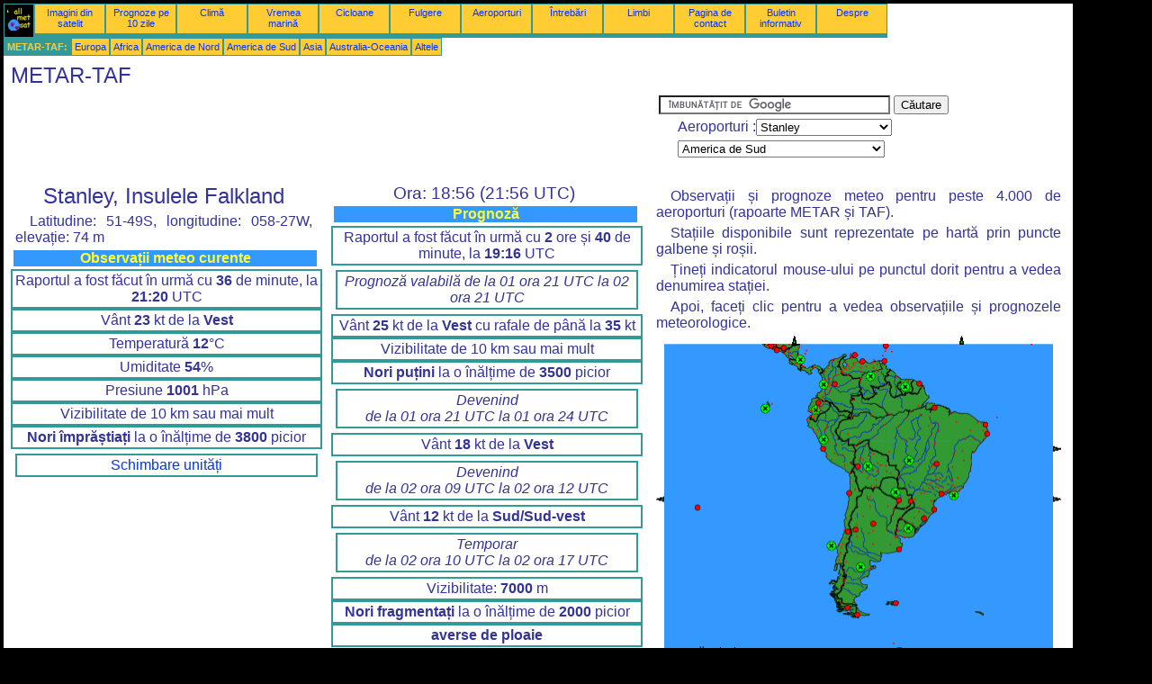

--- FILE ---
content_type: text/html; charset=UTF-8
request_url: https://ro.allmetsat.com/metar-taf/america-de-sud.php?icao=EGYP
body_size: 4624
content:
<!doctype html>
<html lang="ro" dir="ltr"><head><META charset="UTF-8">
<title>METAR TAF : Stanley  Insulele Falkland</title><meta name="description" content="METAR TAF : Observații meteo curente și Prognoză, Stanley   Insulele Falkland"><meta name="author" content="allmetsat">
<meta name="viewport" content="width=device-width, initial-scale=1.0">
<link rel="stylesheet" href="https://www.allmetsat.com/data/stylem.css">
<script async src="//pagead2.googlesyndication.com/pagead/js/adsbygoogle.js"></script>
<script>
     (adsbygoogle = window.adsbygoogle || []).push({
          google_ad_client: "ca-pub-1098622469731978",
          enable_page_level_ads: true
     });
</script>
<!-- Global site tag (gtag.js) - Google Analytics -->
<script async src="https://www.googletagmanager.com/gtag/js?id=UA-9503816-21"></script>
<script>
  window.dataLayer = window.dataLayer || [];
  function gtag(){dataLayer.push(arguments);}
  gtag('js', new Date());

  gtag('config', 'UA-9503816-21');
</script>
</head>
<body class="noir">
<div id="overDiv" style="position:absolute; visibility:hidden; z-index:1000;"></div>
<script src="https://www.allmetsat.com/data/overlib_mini.js"></script>
<div id="main"><div class="vert">
<div class="noir"><a href="https://ro.allmetsat.com/index.html" target="_top"><img src="https://www.allmetsat.com/img/logo_allmetsat_p2.gif" alt="Pagina principală" width="26" height="26"></a></div>
<div class="oranf"><a href="https://ro.allmetsat.com/imagini/america-de-sud.php">Imagini din satelit</a></div>
<div class="oranf"><a href="https://ro.allmetsat.com/prognoza-meteo/america-de-sud.php?city=stanley-fk">Prognoze pe 10 zile</a></div><div class="oranf"><a href="https://ro.allmetsat.com/clima/america-de-sud.php">Climă</a></div><div class="oranf"><a href="https://ro.allmetsat.com/mare/index.html">Vremea marină</a></div>
<div class="oranf"><a href="https://ro.allmetsat.com/cicloane.php">Cicloane</a></div>
<div class="oranf"><a href="https://ro.allmetsat.com/trasnet.php">Fulgere</a></div>
<div class="oranf"><a href="https://ro.allmetsat.com/aeroporturi/america-de-sud.php?icao=EGYP">Aeroporturi</a></div><div class="oranf"><a href="https://ro.allmetsat.com/faq.php">Întrebări</a></div>
<div class="oranf"><a href="https://ro.allmetsat.com/limbi.php">Limbi</a></div>
<div class="oranf"><a href="https://ro.allmetsat.com/contact.php">Pagina de contact</a></div>
<div class="oranf"><a href="https://ro.allmetsat.com/news.php">Buletin informativ</a></div>
<div class="oranf"><a href="https://ro.allmetsat.com/disclaimer.php">Despre</a></div>
</div>
<div class="vert">
 <div class="vertb">METAR-TAF:</div>
 <div class="orang"><a href="https://ro.allmetsat.com/metar-taf/europa.php">Europa</a></div>
 <div class="orang"><a href="https://ro.allmetsat.com/metar-taf/africa.php">Africa</a></div>
 <div class="orang"><a href="https://ro.allmetsat.com/metar-taf/america-de-nord.php">America de Nord</a></div>
 <div class="orang"><a href="https://ro.allmetsat.com/metar-taf/america-de-sud.php">America de Sud</a></div>
 <div class="orang"><a href="https://ro.allmetsat.com/metar-taf/asia.php">Asia</a></div>
 <div class="orang"><a href="https://ro.allmetsat.com/metar-taf/australia-oceania.php">Australia-Oceania</a></div>
 <div class="orang"><a href="https://ro.allmetsat.com/metar-taf/index.html">Altele</a></div>
</div>
<div class="c5b"><h1>METAR-TAF</h1></div>
<div class="pub">
<ins class="adsbygoogle adslot_728"
     style="display:block"
     data-ad-client="ca-pub-1098622469731978"
     data-ad-slot="1001131930"></ins>
<script async src="//pagead2.googlesyndication.com/pagead/js/adsbygoogle.js"></script>
<script>(adsbygoogle = window.adsbygoogle || []).push({});</script>
</div><div id="google">
<form action="https://ro.allmetsat.com/google.html" id="cse-search-box">
  <div>
    <input type="hidden" name="cx" value="partner-pub-1098622469731978:8688482141" />
    <input type="hidden" name="cof" value="FORID:10" />
    <input type="hidden" name="ie" value="UTF-8" />
    <input type="text" name="q" size="30" />
    <input type="submit" name="sa" value="Căutare" />
  </div>
</form>
<script type="text/javascript" src="https://www.google.com/coop/cse/brand?form=cse-search-box&amp;lang=ro"></script>
<p>Aeroporturi :<select onchange="javascript:location.href = this.value;">
     <option value="america-de-sud.php?icao=EGYP">Stanley</option>
     <option value="america-de-sud.php?icao=SCFA">Antofagasta</option>
     <option value="america-de-sud.php?icao=SGAS">Asunción</option>
     <option value="america-de-sud.php?icao=SBBE">Belém</option>
     <option value="america-de-sud.php?icao=SKBO">Bogotá</option>
     <option value="america-de-sud.php?icao=SBBR">Brasília</option>
     <option value="america-de-sud.php?icao=SVMI">Caracas</option>
     <option value="america-de-sud.php?icao=SOCA">Cayenne</option>
     <option value="america-de-sud.php?icao=MGGT">Ciudad de Guatemala</option>
     <option value="america-de-sud.php?icao=SACO">Córdoba</option>
     <option value="america-de-sud.php?icao=TNCC">Curaçao</option>
     <option value="america-de-sud.php?icao=MSLP">El Salvador</option>
     <option value="america-de-sud.php?icao=SBFL">Florianópolis</option>
     <option value="america-de-sud.php?icao=TFFF">Fort-de-France</option>
     <option value="america-de-sud.php?icao=SBFI">Foz do Iguaçu</option>
     <option value="america-de-sud.php?icao=SCIP">Insula Paștelui</option>
     <option value="america-de-sud.php?icao=SLLP">La Paz</option>
     <option value="america-de-sud.php?icao=SPJC">Lima</option>
     <option value="america-de-sud.php?icao=SAZM">Mar del Plata</option>
     <option value="america-de-sud.php?icao=SAME">Mendoza</option>
     <option value="america-de-sud.php?icao=SBSG">Natal</option>
     <option value="america-de-sud.php?icao=SBPA">Porto Alegre</option>
     <option value="america-de-sud.php?icao=TTPP">Port of Spain</option>
     <option value="america-de-sud.php?icao=SCCI">Punta Arenas</option>
     <option value="america-de-sud.php?icao=SEQM">Quito</option>
     <option value="america-de-sud.php?icao=SBRF">Recife</option>
     <option value="america-de-sud.php?icao=SCEL">Santiago de Chile</option>
     <option value="america-de-sud.php?icao=SBSP">São Paulo-Congonhas</option>
     <option value="america-de-sud.php?icao=EGYP">Stanley</option>
     <option value="america-de-sud.php?icao=MHTG">Tegucigalpa</option>
     <option value="america-de-sud.php?icao=SAWH">Ushuaia</option>
</select></p>
<p><select onchange="javascript:location.href = this.value;">
     <option value="america-de-sud.php">America de Sud</option>
     <option value="africa.php">Africa</option>
     <option value="america-de-nord.php">America de Nord</option>
     <option value="antarctica.php">Antarctica</option>
     <option value="argentina.php">Argentina</option>
     <option value="atlanticul-de-nord.php">Atlanticul de Nord</option>
     <option value="atlanticul-de-sud.php">Atlanticul de Sud</option>
     <option value="bolivia.php">Bolivia</option>
     <option value="brazilia.php">Brazilia</option>
     <option value="brazilia-sao-paulo-rio.php">Brazilia, São Paulo, Rio de Janeiro</option>
     <option value="chile.php">Chile</option>
     <option value="columbia.php">Columbia</option>
     <option value="nicaragua-costa-rica-panama.php">Costa Rica</option>
     <option value="ecuador.php">Ecuador</option>
     <option value="galapagos.php">Galápagos</option>
     <option value="guyana-surinam-guiana-franceza.php">Guyana, Surinam, Guiana Franceză</option>
     <option value="nicaragua-costa-rica-panama.php">Nicaragua</option>
     <option value="pacific-sud.php">Pacificul de Sud</option>
     <option value="nicaragua-costa-rica-panama.php">Panama</option>
     <option value="paraguay.php">Paraguay</option>
     <option value="peru.php">Peru</option>
     <option value="trinidad-tobago.php">Trinidad și Tobago</option>
     <option value="uruguay.php">Uruguay</option>
     <option value="venezuela.php">Venezuela</option>
</select></p></div>
<div class="c1b">
<h1>Stanley, Insulele Falkland</h1><p>Latitudine: 51-49S, longitudine: 058-27W, elevație: 74 m</p><h4>Observații meteo curente</h4><div class="mt">Raportul a fost făcut în urmă cu <b>36</b> de minute, la <b>21:20</b> UTC</div><div class="mt">Vânt <b>23</b> kt de la <b>Vest</b></div><div class="mt">Temperatură <b>12</b>°C</div><div class="mt">Umiditate <b>54</b>%</div><div class="mt">Presiune <b>1001</b> hPa</div><div class="mt">Vizibilitate de 10 km sau mai mult</div><div class="mt"><b>Nori împrăștiați</b> la o înălțime de <b>3800</b> picior</div><br><div class="mt2"><a href=../unitati.php>Schimbare unități</a></div><div class="mt3"><script type="text/javascript" src="https://www.allmetsat.com/data/pub/google_fr_336x280.js"></script><script type="text/javascript" src="https://pagead2.googlesyndication.com/pagead/show_ads.js"></script></div><p><b>METAR:</b> EGYP 012120Z 28023KT 9999 SCT038 12/03 Q1001 NOSIG
</p></div><div class="c1">
<h2>Ora: 18:56 (21:56 UTC)</h2><h4>Prognoză</h4><div class="mt">Raportul a fost făcut în urmă cu <b>2</b> ore și <b>40</b> de minute, la <b>19:16</b> UTC</div><div class="mt2"><i>Prognoză valabilă de la 01 ora 21 UTC la 02 ora 21 UTC</i></div><div class="mt">Vânt <b>25</b> kt de la <b>Vest</b> cu rafale de până la <b>35</b> kt</div><div class="mt">Vizibilitate de 10 km sau mai mult</div><div class="mt"><b>Nori puțini</b> la o înălțime de <b>3500</b> picior</div><div class="mt2"><i>Devenind<br>de la 01 ora 21 UTC la 01 ora 24 UTC</i></div><div class="mt">Vânt <b>18</b> kt de la <b>Vest</b></div><div class="mt2"><i>Devenind<br>de la 02 ora 09 UTC la 02 ora 12 UTC</i></div><div class="mt">Vânt <b>12</b> kt de la <b>Sud/Sud-vest</b></div><div class="mt2"><i>Temporar<br>de la 02 ora 10 UTC la 02 ora 17 UTC</i></div><div class="mt">Vizibilitate: <b>7000</b> m</div><div class="mt"><b>Nori fragmentați</b> la o înălțime de <b>2000</b> picior</div><div class="mt"><b> averse de ploaie</b></div><div class="mt2"><i>Probabilitate 30% :</i></div><div class="mt2"><i>Temporar<br>de la 02 ora 11 UTC la 02 ora 14 UTC</i></div><div class="mt"><b>Nori împrăștiați</b> la o înălțime de <b>1300</b> picior</div><p><b>TAF:</b> EGYP 011916Z 0121/0221 28025G35KT 9999 FEW035 BECMG 0121/0124 28018KT BECMG 0209/0212 21012KT TEMPO 0210/0217 7000 SHRA BKN020 PROB30 TEMPO 0211/0214 SCT013
</p></div><div class="c3">
<p>Observații și prognoze meteo pentru peste 4.000 de aeroporturi (rapoarte METAR și TAF).</p><p>Stațiile disponibile sunt reprezentate pe hartă prin puncte galbene și roșii.</p><p>Țineți indicatorul mouse-ului pe punctul dorit pentru a vedea denumirea stației.</p><p>Apoi, faceți clic pentru a vedea observațiile și prognozele meteorologice.</p><map NAME="zone">
<area SHAPE=CIRCLE href="america-de-sud.php?icao=EGYP" coords="266,297,4" onmouseover="return overlib('Stanley');" onmouseout="nd();">
<area SHAPE=CIRCLE href="america-de-sud.php?icao=MGGT" coords="128,11,4" onmouseover="return overlib('Ciudad de Guatemala');" onmouseout="nd();">
<area SHAPE=CIRCLE href="america-de-sud.php?icao=MHTG" coords="142,13,4" onmouseover="return overlib('Tegucigalpa');" onmouseout="nd();">
<area SHAPE=CIRCLE href="america-de-sud.php?icao=MSLP" coords="134,16,4" onmouseover="return overlib('El Salvador');" onmouseout="nd();">
<area SHAPE=CIRCLE href="america-de-sud.php?icao=SACO" coords="241,209,4" onmouseover="return overlib('Córdoba');" onmouseout="nd();">
<area SHAPE=CIRCLE href="america-de-sud.php?icao=SAME" coords="221,215,4" onmouseover="return overlib('Mendoza');" onmouseout="nd();">
<area SHAPE=CIRCLE href="america-de-sud.php?icao=SAWH" coords="223,310,4" onmouseover="return overlib('Ushuaia');" onmouseout="nd();">
<area SHAPE=CIRCLE href="america-de-sud.php?icao=SAZM" coords="270,237,4" onmouseover="return overlib('Mar del Plata');" onmouseout="nd();">
<area SHAPE=CIRCLE href="america-de-sud.php?icao=SBBE" coords="309,80,4" onmouseover="return overlib('Belém');" onmouseout="nd();">
<area SHAPE=CIRCLE href="america-de-sud.php?icao=SBBR" coords="311,142,4" onmouseover="return overlib('Brasília');" onmouseout="nd();">
<area SHAPE=CIRCLE href="america-de-sud.php?icao=SBFI" coords="282,184,4" onmouseover="return overlib('Foz do Iguaçu');" onmouseout="nd();">
<area SHAPE=CIRCLE href="america-de-sud.php?icao=SBFL" coords="309,193,4" onmouseover="return overlib('Florianópolis');" onmouseout="nd();">
<area SHAPE=CIRCLE href="america-de-sud.php?icao=SBPA" coords="297,203,4" onmouseover="return overlib('Porto Alegre');" onmouseout="nd();">
<area SHAPE=CIRCLE href="america-de-sud.php?icao=SBRF" coords="367,109,4" onmouseover="return overlib('Recife');" onmouseout="nd();">
<area SHAPE=CIRCLE href="america-de-sud.php?icao=SBSG" coords="365,99,4" onmouseover="return overlib('Natal');" onmouseout="nd();">
<area SHAPE=CIRCLE href="america-de-sud.php?icao=SBSP" coords="317,176,4" onmouseover="return overlib('São Paulo-Congonhas');" onmouseout="nd();">
<area SHAPE=CIRCLE href="america-de-sud.php?icao=SCCI" coords="212,302,4" onmouseover="return overlib('Punta Arenas');" onmouseout="nd();">
<area SHAPE=CIRCLE href="america-de-sud.php?icao=SCEL" coords="213,218,4" onmouseover="return overlib('Santiago de Chile');" onmouseout="nd();">
<area SHAPE=CIRCLE href="america-de-sud.php?icao=SCFA" coords="214,175,4" onmouseover="return overlib('Antofagasta');" onmouseout="nd();">
<area SHAPE=CIRCLE href="america-de-sud.php?icao=SCIP" coords="46,191,4" onmouseover="return overlib('Insula Paștelui');" onmouseout="nd();">
<area SHAPE=CIRCLE href="america-de-sud.php?icao=SEQM" coords="180,74,4" onmouseover="return overlib('Quito');" onmouseout="nd();">
<area SHAPE=CIRCLE href="america-de-sud.php?icao=SGAS" coords="269,183,4" onmouseover="return overlib('Asunción');" onmouseout="nd();">
<area SHAPE=CIRCLE href="america-de-sud.php?icao=SKBO" coords="198,53,4" onmouseover="return overlib('Bogotá');" onmouseout="nd();">
<area SHAPE=CIRCLE href="america-de-sud.php?icao=SLLP" coords="224,145,4" onmouseover="return overlib('La Paz');" onmouseout="nd();">
<area SHAPE=CIRCLE href="america-de-sud.php?icao=SOCA" coords="292,53,4" onmouseover="return overlib('Cayenne');" onmouseout="nd();">
<area SHAPE=CIRCLE href="america-de-sud.php?icao=SPJC" coords="185,125,4" onmouseover="return overlib('Lima');" onmouseout="nd();">
<area SHAPE=CIRCLE href="america-de-sud.php?icao=SVMI" coords="229,28,4" onmouseover="return overlib('Caracas');" onmouseout="nd();">
<area SHAPE=CIRCLE href="america-de-sud.php?icao=TFFF" coords="255,11,4" onmouseover="return overlib('Fort-de-France');" onmouseout="nd();">
<area SHAPE=CIRCLE href="america-de-sud.php?icao=TNCC" coords="220,21,4" onmouseover="return overlib('Curaçao');" onmouseout="nd();">
<area SHAPE=CIRCLE href="america-de-sud.php?icao=TTPP" coords="253,28,4" onmouseover="return overlib('Port of Spain');" onmouseout="nd();">
<area SHAPE=POLY href="africa.php" coords="440,121,440,129,448,125" onmouseover="return overlib('Africa');" onmouseout="nd();">
<area SHAPE=POLY href="america-de-nord.php" coords="149,9,157,9,153,1" onmouseover="return overlib('America de Nord');" onmouseout="nd();">
<area SHAPE=POLY href="pacific-sud.php" coords="9,186,9,178,1,182" onmouseover="return overlib('Pacificul de Sud');" onmouseout="nd();">
<area SHAPE=POLY href="atlanticul-de-nord.php" coords="335,9,343,9,339,1" onmouseover="return overlib('Atlanticul de Nord');" onmouseout="nd();">
<area SHAPE=POLY href="atlanticul-de-sud.php" coords="440,178,440,186,448,182" onmouseover="return overlib('Atlanticul de Sud');" onmouseout="nd();">
<area SHAPE=POLY href="antarctica.php" coords="221,354,229,354,225,362" onmouseover="return overlib('Antarctica');" onmouseout="nd();">
<area SHAPE=CIRCLE href="nicaragua-costa-rica-panama.php" coords="160,26,5" onmouseover="return overlib('Nicaragua, Costa Rica, Panama');" onmouseout="nd();">
<area SHAPE=CIRCLE href="venezuela.php" coords="238,45,5" onmouseover="return overlib('Venezuela');" onmouseout="nd();">
<area SHAPE=CIRCLE href="columbia.php" coords="186,54,5" onmouseover="return overlib('Columbia');" onmouseout="nd();">
<area SHAPE=CIRCLE href="ecuador.php" coords="177,82,5" onmouseover="return overlib('Ecuador');" onmouseout="nd();">
<area SHAPE=CIRCLE href="peru.php" coords="186,115,5" onmouseover="return overlib('Peru');" onmouseout="nd();">
<area SHAPE=CIRCLE href="bolivia.php" coords="235,145,5" onmouseover="return overlib('Bolivia');" onmouseout="nd();">
<area SHAPE=CIRCLE href="paraguay.php" coords="266,174,5" onmouseover="return overlib('Paraguay');" onmouseout="nd();">
<area SHAPE=CIRCLE href="uruguay.php" coords="280,214,5" onmouseover="return overlib('Uruguay');" onmouseout="nd();">
<area SHAPE=CIRCLE href="brazilia-sao-paulo-rio.php" coords="330,177,5" onmouseover="return overlib('Brazilia, São Paulo, Rio de Janeiro');" onmouseout="nd();">
<area SHAPE=CIRCLE href="guyana-surinam-guiana-franceza.php" coords="276,56,5" onmouseover="return overlib('Guyana, Surinam, Guiana Franceză');" onmouseout="nd();">
<area SHAPE=CIRCLE href="trinidad-tobago.php" coords="251,29,5" onmouseover="return overlib('Trinidad și Tobago');" onmouseout="nd();">
<area SHAPE=CIRCLE href="galapagos.php" coords="121,81,5" onmouseover="return overlib('Galápagos');" onmouseout="nd();">
<area SHAPE=CIRCLE href="brazilia.php" coords="281,138,5" onmouseover="return overlib('Brazilia');" onmouseout="nd();">
<area SHAPE=CIRCLE href="chile.php" coords="194,233,5" onmouseover="return overlib('Chile');" onmouseout="nd();">
<area SHAPE=CIRCLE href="argentina.php" coords="227,257,5" onmouseover="return overlib('Argentina');" onmouseout="nd();">
<area SHAPE=CIRCLE href="index.html" coords="9,354,5">
</map><img src="https://www.allmetsat.com/img/metar-taf/c805.gif" width="450" height="363" USEMAP="#zone">
<p>Pentru a schimba harta: Pentru mărire, faceți clic pe butoanele verzi cu cruce neagră; pentru micșorare, pe butonul verde cu o liniuță; pentru hărți învecinate, pe săgețile verzi.</p></div><br>
<div id="footer"><p>Informațiile de pe acest site sunt prezentate sub rezerva <a href="https://ro.allmetsat.com/disclaimer.php">declinării responsabilității</a></p></div>
<div class="vert">
 <div class="vertb">METAR-TAF:</div>
 <div class="orang"><a href="https://ro.allmetsat.com/metar-taf/europa.php">Europa</a></div>
 <div class="orang"><a href="https://ro.allmetsat.com/metar-taf/africa.php">Africa</a></div>
 <div class="orang"><a href="https://ro.allmetsat.com/metar-taf/america-de-nord.php">America de Nord</a></div>
 <div class="orang"><a href="https://ro.allmetsat.com/metar-taf/america-de-sud.php">America de Sud</a></div>
 <div class="orang"><a href="https://ro.allmetsat.com/metar-taf/asia.php">Asia</a></div>
 <div class="orang"><a href="https://ro.allmetsat.com/metar-taf/australia-oceania.php">Australia-Oceania</a></div>
 <div class="orang"><a href="https://ro.allmetsat.com/metar-taf/index.html">Altele</a></div>
</div>
<div class="vert">
<div class="orang"><a href="https://ro.allmetsat.com/imagini/america-de-sud.php">Imagini din satelit</a></div>
<div class="orang"><a href="https://ro.allmetsat.com/prognoza-meteo/america-de-sud.php?city=stanley-fk">Prognoze pe 10 zile</a></div><div class="orang"><a href="https://ro.allmetsat.com/clima/america-de-sud.php">Climă</a></div><div class="orang"><a href="https://ro.allmetsat.com/mare/index.html">Vremea marină</a></div>
<div class="orang"><a href="https://ro.allmetsat.com/cicloane.php">Cicloane</a></div>
<div class="orang"><a href="https://ro.allmetsat.com/trasnet.php">Fulgere</a></div>
<div class="orang"><a href="https://ro.allmetsat.com/aeroporturi/america-de-sud.php?icao=EGYP">Aeroporturi</a></div><div class="orang"><a href="https://ro.allmetsat.com/faq.php">Întrebări</a></div>
<div class="orang"><a href="https://ro.allmetsat.com/limbi.php">Limbi</a></div>
<div class="orang"><a href="https://ro.allmetsat.com/contact.php">Pagina de contact</a></div>
<div class="orang"><a href="https://ro.allmetsat.com/news.php">Buletin informativ</a></div>
<div class="orang"><a href="https://ro.allmetsat.com/disclaimer.php">Despre</a></div>
</div>
<div class="c5b">
 <!-- AddThis Button BEGIN -->
 <div class="addthis_toolbox addthis_default_style ">
  <a class="addthis_button_preferred_1"></a>
  <a class="addthis_button_preferred_2"></a>
  <a class="addthis_button_preferred_3"></a>
  <a class="addthis_button_preferred_4"></a>
  <a class="addthis_button_compact"></a>
 </div>
 <script type="text/javascript" src="https://s7.addthis.com/js/250/addthis_widget.js#pubid=xa-4f37ede978ec5e25"></script>
 <!-- AddThis Button END -->
</div>
<script> 
var $buoop = {c:2}; 
function $buo_f(){ 
 var e = document.createElement("script"); 
 e.src = "//browser-update.org/update.min.js"; 
 document.body.appendChild(e);
};
try {document.addEventListener("DOMContentLoaded", $buo_f,false)}
catch(e){window.attachEvent("onload", $buo_f)}
</script> 
</div></body></html>


--- FILE ---
content_type: text/html; charset=utf-8
request_url: https://www.google.com/recaptcha/api2/aframe
body_size: 118
content:
<!DOCTYPE HTML><html><head><meta http-equiv="content-type" content="text/html; charset=UTF-8"></head><body><script nonce="mHlcdWL3vCsJDMhfMQV5XQ">/** Anti-fraud and anti-abuse applications only. See google.com/recaptcha */ try{var clients={'sodar':'https://pagead2.googlesyndication.com/pagead/sodar?'};window.addEventListener("message",function(a){try{if(a.source===window.parent){var b=JSON.parse(a.data);var c=clients[b['id']];if(c){var d=document.createElement('img');d.src=c+b['params']+'&rc='+(localStorage.getItem("rc::a")?sessionStorage.getItem("rc::b"):"");window.document.body.appendChild(d);sessionStorage.setItem("rc::e",parseInt(sessionStorage.getItem("rc::e")||0)+1);localStorage.setItem("rc::h",'1769982966945');}}}catch(b){}});window.parent.postMessage("_grecaptcha_ready", "*");}catch(b){}</script></body></html>